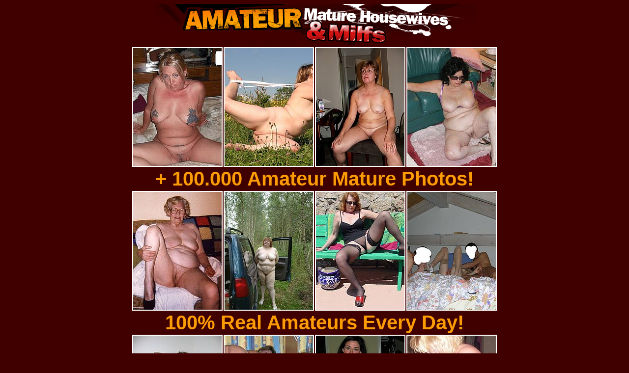

--- FILE ---
content_type: text/html; charset=UTF-8
request_url: http://galleries.adult-empire.com/5418/674739/4258/index.php
body_size: 1870
content:
<!DOCTYPE html PUBLIC "-//W3C//DTD XHTML 1.0 Transitional//EN" "http://www.w3.org/TR/xhtml1/DTD/xhtml1-transitional.dtd">
<html xmlns="http://www.w3.org/1999/xhtml">
<head>
<meta http-equiv="Content-Type" content="text/html; charset=iso-8859-1" />
<title>+ 100.000 Amateur Mature Photos! | 100% Real Amateurs Every Day! </title>
<base target=_blank>
<style type="text/css">
<!--
body {
	background-color: #410000;
}
body,td,th {
	font-size: 14px;
	color: #E8E8E8;
	font-family: Arial, Helvetica, sans-serif;
}
a:link {
	color: #FC9C04;
	text-decoration: none;
}
a:visited {
	color: #FC9C04;
	text-decoration: none;
}
a {
	font-family: Arial, Helvetica, sans-serif;
	font-size: 36px;
	font-weight: bold;
}
a:hover {
	text-decoration: underline;
	color: #FFFFFF;
}
a:active {
	text-decoration: none;
	color: #FFFFFF;
}
.style5 {font-size: 40px}
.style6 {
	font-size: 20px;
	font-weight: bold;
}
.style11 {font-size: 18px}
.style15 {font-size: 20px}
.style16 {
	font-size: 12px;
	color: #000000;
}
-->
</style></head>

<body>
<table border="0" align="center" cellpadding="0" cellspacing="0">
  <tr>
    <td width="655"><a href="http://www.adult-empire.com/rs.php?site_id=5418&wm_id=4258&sub_id=1&rs_fhg_id=674739&o=http%3A%2F%2Fgalleries.adult-empire.com%2F5418%2F674739%2F4258%2Findex.php"><img src="http://galleries.adult-empire.com/54/5418/2058/LOGO.gif" width="655" height="86" border="0" /></a></td>
  </tr>
</table>
<table align="center" cellpadding="2" cellspacing="2">
  <tr>
    <td width="180" height="240" bgcolor="#FFFFFF"><a href="http://galleries.adult-empire.com/54/5418/2058/01.jpg"><img src="http://galleries.adult-empire.com/54/5418/2058/thumbnails/tn01.jpg" width="180" height="240" border="0" /></a></td>
    <td width="180" height="240" bgcolor="#FFFFFF"><a href="http://galleries.adult-empire.com/54/5418/2058/02.jpg"><img src="http://galleries.adult-empire.com/54/5418/2058/thumbnails/tn02.jpg" width="180" height="240" border="0" /></a></td>
    <td width="180" height="240" bgcolor="#FFFFFF"><a href="http://galleries.adult-empire.com/54/5418/2058/03.jpg"><img src="http://galleries.adult-empire.com/54/5418/2058/thumbnails/tn03.jpg" width="180" height="240" border="0" /></a></td>
	<td width="180" height="240" bgcolor="#FFFFFF"><a href="http://galleries.adult-empire.com/54/5418/2058/04.jpg"><img src="http://galleries.adult-empire.com/54/5418/2058/thumbnails/tn04.jpg" width="180" height="240" border="0" /></a></td>
  </tr>
</table>
<div align="center">
<a href="http://www.adult-empire.com/rs.php?site_id=5418&wm_id=4258&sub_id=1&rs_fhg_id=674739&o=http%3A%2F%2Fgalleries.adult-empire.com%2F5418%2F674739%2F4258%2Findex.php" class="style5">+ 100.000 Amateur Mature Photos!</a></div>
<table align="center" cellpadding="2" cellspacing="2">
  <tr>
    <td width="180" height="240" bgcolor="#FFFFFF"><a href="http://galleries.adult-empire.com/54/5418/2058/05.jpg"><img src="http://galleries.adult-empire.com/54/5418/2058/thumbnails/tn05.jpg" width="180" height="240" border="0" /></a></td>
    <td width="180" height="240" bgcolor="#FFFFFF"><a href="http://galleries.adult-empire.com/54/5418/2058/06.jpg"><img src="http://galleries.adult-empire.com/54/5418/2058/thumbnails/tn06.jpg" width="180" height="240" border="0" /></a></td>
    <td width="180" height="240" bgcolor="#FFFFFF"><a href="http://galleries.adult-empire.com/54/5418/2058/07.jpg"><img src="http://galleries.adult-empire.com/54/5418/2058/thumbnails/tn07.jpg" width="180" height="240" border="0" /></a></td>
	<td width="180" height="240" bgcolor="#FFFFFF"><a href="http://galleries.adult-empire.com/54/5418/2058/08.jpg"><img src="http://galleries.adult-empire.com/54/5418/2058/thumbnails/tn08.jpg" width="180" height="240" border="0" /></a></td>
  </tr>
</table>
<div align="center">
<a href="http://www.adult-empire.com/rs.php?site_id=5418&wm_id=4258&sub_id=1&rs_fhg_id=674739&o=http%3A%2F%2Fgalleries.adult-empire.com%2F5418%2F674739%2F4258%2Findex.php" class="style5">100% Real Amateurs Every Day! </a></div>
<table align="center" cellpadding="2" cellspacing="2">
  <tr>
    <td width="180" height="240" bgcolor="#FFFFFF"><a href="http://galleries.adult-empire.com/54/5418/2058/09.jpg"><img src="http://galleries.adult-empire.com/54/5418/2058/thumbnails/tn09.jpg" width="180" height="240" border="0" /></a></td>
    <td width="180" height="240" bgcolor="#FFFFFF"><a href="http://galleries.adult-empire.com/54/5418/2058/10.jpg"><img src="http://galleries.adult-empire.com/54/5418/2058/thumbnails/tn10.jpg" width="180" height="240" border="0" /></a></td>
    <td width="180" height="240" bgcolor="#FFFFFF"><a href="http://galleries.adult-empire.com/54/5418/2058/11.jpg"><img src="http://galleries.adult-empire.com/54/5418/2058/thumbnails/tn11.jpg" width="180" height="240" border="0" /></a></td>
	<td width="180" height="240" bgcolor="#FFFFFF"><a href="http://galleries.adult-empire.com/54/5418/2058/12.jpg"><img src="http://galleries.adult-empire.com/54/5418/2058/thumbnails/tn12.jpg" width="180" height="240" border="0" /></a></td>
  </tr>
</table>
<br />
<div align="center"><a href="http://www.adult-empire.com/rs.php?site_id=5418&wm_id=4258&sub_id=1&rs_fhg_id=674739&o=http%3A%2F%2Fgalleries.adult-empire.com%2F5418%2F674739%2F4258%2Findex.php" class="style5">Click here to see more Sexy Ladies!</a></div>
<div align="center" class="style6 style11"><span class="style15">Daily updates, unlimtied downloads, and only real amateur wives having sex!</span><br />
</div>
<br />
<br />
<br />



<script>
 (function(i,s,o,g,r,a,m){i['GoogleAnalyticsObject']=r;i[r]=i[r]||function(){
 (i[r].q=i[r].q||[]).push(arguments)},i[r].l=1*new Date();a=s.createElement(o),
 m=s.getElementsByTagName(o)[0];a.async=1;a.src=g;m.parentNode.insertBefore(a,m)
 })(window,document,'script','https://www.google-analytics.com/analytics.js','ga');

 ga('create', 'UA-2290017-5', 'auto');
 ga('send', 'pageview');

</script>

    <script>   
        var _aa_u="https://stat.adultium.com/";
        var _paq = _paq || [];
        _paq.push(["setDocumentTitle", document.domain + "/" + document.title]);
        //_paq.push(['trackVisibleContentImpressions', true, 750]);
        _paq.push(['enableLinkTracking']);        
        _paq.push(['setRequestMethod', 'POST']);
        _paq.push(['setTrackerUrls', {
            transitionUrl: _aa_u+'stats/saveFHGTransition/',
            //impressionUrl: _aa_u+'stats/saveImpression/',
            clickUrl: _aa_u+'stats/saveFHGClick/',
            //customEventUrl: _aa_u+'stats/saveCustomEvent/'
        }]);
        _paq.push(['setCustomData', { idsite: '5418', wm_id: '4258', gallery_id: '674739', campaign: '1' }])
    </script>
    <script src="https://stat.adultium.com/stats/init/?idsite=5418"></script>
    <script type="text/javascript">
        var d=document, g=d.createElement('script'), s=d.getElementsByTagName('script')[0];
        g.type='text/javascript'; g.async=true; g.defer=true; g.src=_aa_u+'javascript/aa.js'; s.parentNode.insertBefore(g,s);
    </script>    
    <script>
        var links = document.links;
        for(var i = 0; i < links.length; i++) {
            var href = links[i].getAttribute('href');            
            if (href.indexOf('/rs.php') < 0) {
                links[i].className += ' adultiumAnalytic-ignore';
            }
        }        
    </script></body></html>